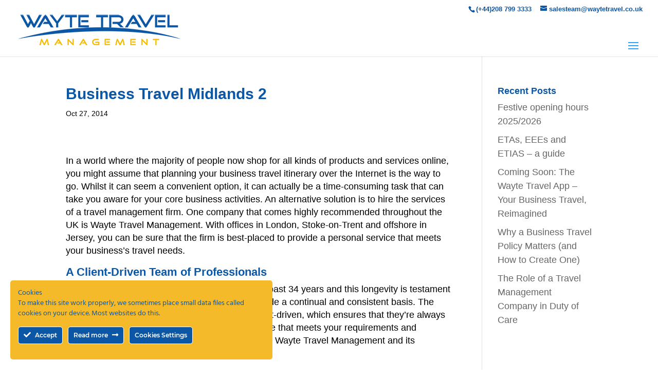

--- FILE ---
content_type: text/html; charset=UTF-8
request_url: https://www.waytetravel.co.uk/business-travel-midlands/
body_size: 9116
content:
<!DOCTYPE html><html dir="ltr" lang="en-GB" prefix="og: https://ogp.me/ns#"><head><meta charset="UTF-8" /><meta http-equiv="X-UA-Compatible" content="IE=edge"><link rel="pingback" href="https://www.waytetravel.co.uk/xmlrpc.php" /> <script type="text/javascript">document.documentElement.className = 'js';</script> <link media="all" href="https://www.waytetravel.co.uk/wp-content/cache/autoptimize/css/autoptimize_b7ab6385efd5140fb7d4e9f03464c3f8.css" rel="stylesheet"><link media="none" href="https://www.waytetravel.co.uk/wp-content/cache/autoptimize/css/autoptimize_2591c02fabdcd0a4b63cba2340aa6f0f.css" rel="stylesheet"><title>Business Travel Midlands 2 | Wayte Travel Management | Business Travel Specialists | Corporate Travel Agency UK</title><link rel="preconnect" href="https://fonts.gstatic.com" crossorigin /><meta name="robots" content="max-image-preview:large" /><meta name="author" content="richard"/><link rel="canonical" href="https://www.waytetravel.co.uk/business-travel-midlands/" /><meta name="generator" content="All in One SEO (AIOSEO) 4.8.7" /><meta property="og:locale" content="en_GB" /><meta property="og:site_name" content="Wayte Travel Management | Business Travel Specialists | Corporate Travel Agency UK | 40 years of business travel experience at your service" /><meta property="og:type" content="article" /><meta property="og:title" content="Business Travel Midlands 2 | Wayte Travel Management | Business Travel Specialists | Corporate Travel Agency UK" /><meta property="og:url" content="https://www.waytetravel.co.uk/business-travel-midlands/" /><meta property="article:published_time" content="2014-10-27T10:29:25+00:00" /><meta property="article:modified_time" content="2020-01-21T10:57:33+00:00" /><meta name="twitter:card" content="summary" /><meta name="twitter:title" content="Business Travel Midlands 2 | Wayte Travel Management | Business Travel Specialists | Corporate Travel Agency UK" /> <script type="application/ld+json" class="aioseo-schema">{"@context":"https:\/\/schema.org","@graph":[{"@type":"Article","@id":"https:\/\/www.waytetravel.co.uk\/business-travel-midlands\/#article","name":"Business Travel Midlands 2 | Wayte Travel Management | Business Travel Specialists | Corporate Travel Agency UK","headline":"Business Travel Midlands 2","author":{"@id":"https:\/\/www.waytetravel.co.uk\/author\/richard\/#author"},"publisher":{"@id":"https:\/\/www.waytetravel.co.uk\/#organization"},"image":{"@type":"ImageObject","url":"https:\/\/www.waytetravel.co.uk\/wp-content\/uploads\/wayte-travel-header-logo-1.png","@id":"https:\/\/www.waytetravel.co.uk\/#articleImage","width":316,"height":63,"caption":"Wayte Travel"},"datePublished":"2014-10-27T10:29:25+00:00","dateModified":"2020-01-21T10:57:33+00:00","inLanguage":"en-GB","mainEntityOfPage":{"@id":"https:\/\/www.waytetravel.co.uk\/business-travel-midlands\/#webpage"},"isPartOf":{"@id":"https:\/\/www.waytetravel.co.uk\/business-travel-midlands\/#webpage"},"articleSection":"News"},{"@type":"BreadcrumbList","@id":"https:\/\/www.waytetravel.co.uk\/business-travel-midlands\/#breadcrumblist","itemListElement":[{"@type":"ListItem","@id":"https:\/\/www.waytetravel.co.uk#listItem","position":1,"name":"Home","item":"https:\/\/www.waytetravel.co.uk","nextItem":{"@type":"ListItem","@id":"https:\/\/www.waytetravel.co.uk\/category\/news\/#listItem","name":"News"}},{"@type":"ListItem","@id":"https:\/\/www.waytetravel.co.uk\/category\/news\/#listItem","position":2,"name":"News","item":"https:\/\/www.waytetravel.co.uk\/category\/news\/","nextItem":{"@type":"ListItem","@id":"https:\/\/www.waytetravel.co.uk\/business-travel-midlands\/#listItem","name":"Business Travel Midlands 2"},"previousItem":{"@type":"ListItem","@id":"https:\/\/www.waytetravel.co.uk#listItem","name":"Home"}},{"@type":"ListItem","@id":"https:\/\/www.waytetravel.co.uk\/business-travel-midlands\/#listItem","position":3,"name":"Business Travel Midlands 2","previousItem":{"@type":"ListItem","@id":"https:\/\/www.waytetravel.co.uk\/category\/news\/#listItem","name":"News"}}]},{"@type":"Organization","@id":"https:\/\/www.waytetravel.co.uk\/#organization","name":"Wayte Travel Management","description":"40 years of business travel experience at your service","url":"https:\/\/www.waytetravel.co.uk\/","logo":{"@type":"ImageObject","url":"https:\/\/www.waytetravel.co.uk\/wp-content\/uploads\/wayte-travel-header-logo-1.png","@id":"https:\/\/www.waytetravel.co.uk\/business-travel-midlands\/#organizationLogo","width":316,"height":63,"caption":"Wayte Travel"},"image":{"@id":"https:\/\/www.waytetravel.co.uk\/business-travel-midlands\/#organizationLogo"}},{"@type":"Person","@id":"https:\/\/www.waytetravel.co.uk\/author\/richard\/#author","url":"https:\/\/www.waytetravel.co.uk\/author\/richard\/","name":"richard","image":{"@type":"ImageObject","@id":"https:\/\/www.waytetravel.co.uk\/business-travel-midlands\/#authorImage","url":"https:\/\/secure.gravatar.com\/avatar\/7cc596088891ac155118797dde494e6c6f45592d68db52552daa71a34b278774?s=96&d=mm&r=g","width":96,"height":96,"caption":"richard"}},{"@type":"WebPage","@id":"https:\/\/www.waytetravel.co.uk\/business-travel-midlands\/#webpage","url":"https:\/\/www.waytetravel.co.uk\/business-travel-midlands\/","name":"Business Travel Midlands 2 | Wayte Travel Management | Business Travel Specialists | Corporate Travel Agency UK","inLanguage":"en-GB","isPartOf":{"@id":"https:\/\/www.waytetravel.co.uk\/#website"},"breadcrumb":{"@id":"https:\/\/www.waytetravel.co.uk\/business-travel-midlands\/#breadcrumblist"},"author":{"@id":"https:\/\/www.waytetravel.co.uk\/author\/richard\/#author"},"creator":{"@id":"https:\/\/www.waytetravel.co.uk\/author\/richard\/#author"},"datePublished":"2014-10-27T10:29:25+00:00","dateModified":"2020-01-21T10:57:33+00:00"},{"@type":"WebSite","@id":"https:\/\/www.waytetravel.co.uk\/#website","url":"https:\/\/www.waytetravel.co.uk\/","name":"Wayte Travel Management | Business Travel Specialists | Corporate Travel Agency UK","description":"40 years of business travel experience at your service","inLanguage":"en-GB","publisher":{"@id":"https:\/\/www.waytetravel.co.uk\/#organization"}}]}</script> <link rel='dns-prefetch' href='//www.googletagmanager.com' /><link rel="alternate" type="application/rss+xml" title="Wayte Travel Management | Business Travel Specialists | Corporate Travel Agency UK &raquo; Feed" href="https://www.waytetravel.co.uk/feed/" /><link rel="alternate" type="application/rss+xml" title="Wayte Travel Management | Business Travel Specialists | Corporate Travel Agency UK &raquo; Comments Feed" href="https://www.waytetravel.co.uk/comments/feed/" /><link rel="alternate" type="application/rss+xml" title="Wayte Travel Management | Business Travel Specialists | Corporate Travel Agency UK &raquo; Business Travel Midlands 2 Comments Feed" href="https://www.waytetravel.co.uk/business-travel-midlands/feed/" /><meta content="Divi Child v.3.17.5" name="generator"/><link rel='stylesheet' id='dashicons-css' href='https://www.waytetravel.co.uk/wp-includes/css/dashicons.min.css?ver=6.8.3' type='text/css' media='all' /> <script type="text/javascript" src="https://www.waytetravel.co.uk/wp-includes/js/jquery/jquery.min.js?ver=3.7.1&#039; defer " id="jquery-core-js"></script> <script type="text/javascript" id="ct-ultimate-gdpr-cookie-list-js-extra">var ct_ultimate_gdpr_cookie_list = {"list":[{"cookie_name":"NID","cookie_type_label":"Essentials","first_or_third_party":"Third party","can_be_blocked":"","session_or_persistent":"Persistent","expiry_time":"1585244234.4753","purpose":""},{"cookie_name":"act, wd, xs, datr, sb, presence, c_user, fr, pl, reg_ext_ref, reg_fb_gate, reg_fb_ref","cookie_type_label":"Advertising","first_or_third_party":"Third party","can_be_blocked":"1","session_or_persistent":"Persistent","expiry_time":"","purpose":""},{"cookie_name":"_fbp","cookie_type_label":"Essentials","first_or_third_party":"Third party","can_be_blocked":"1","session_or_persistent":"Persistent","expiry_time":"1577208992","purpose":""},{"cookie_name":"subscriberUUID","cookie_type_label":"Essentials","first_or_third_party":"Third party","can_be_blocked":"1","session_or_persistent":"Session","expiry_time":"","purpose":""},{"cookie_name":"geolocation","cookie_type_label":"Essentials","first_or_third_party":"Third party","can_be_blocked":"1","session_or_persistent":"Session","expiry_time":"","purpose":""},{"cookie_name":"_ok","cookie_type_label":"Essentials","first_or_third_party":"Third party","can_be_blocked":"1","session_or_persistent":"Session","expiry_time":"","purpose":""},{"cookie_name":"_okbk","cookie_type_label":"Essentials","first_or_third_party":"Third party","can_be_blocked":"1","session_or_persistent":"Session","expiry_time":"","purpose":""},{"cookie_name":"olfsk","cookie_type_label":"Essentials","first_or_third_party":"Third party","can_be_blocked":"1","session_or_persistent":"Persistent","expiry_time":"1632504982","purpose":""},{"cookie_name":"_okdetect","cookie_type_label":"Essentials","first_or_third_party":"Third party","can_be_blocked":"1","session_or_persistent":"Session","expiry_time":"","purpose":""},{"cookie_name":"_oklv","cookie_type_label":"Essentials","first_or_third_party":"Third party","can_be_blocked":"1","session_or_persistent":"Session","expiry_time":"","purpose":""},{"cookie_name":"hblid","cookie_type_label":"Essentials","first_or_third_party":"Third party","can_be_blocked":"1","session_or_persistent":"Persistent","expiry_time":"1632504982","purpose":""},{"cookie_name":"wcsid","cookie_type_label":"Essentials","first_or_third_party":"Third party","can_be_blocked":"1","session_or_persistent":"Session","expiry_time":"","purpose":""},{"cookie_name":"wfwaf-authcookie-*, wf_loginalerted_*, wfCBLBypass","cookie_type_label":"Essentials","first_or_third_party":"Third party","can_be_blocked":"1","session_or_persistent":"Persistent","expiry_time":"","purpose":""},{"cookie_name":"wordpress_logged_in_34e7068b7a0c17b95293acfd495633e9","cookie_type_label":"Essentials","first_or_third_party":"Third party","can_be_blocked":"1","session_or_persistent":"Session","expiry_time":"","purpose":""},{"cookie_name":"wordpress_sec_34e7068b7a0c17b95293acfd495633e9","cookie_type_label":"Essentials","first_or_third_party":"Third party","can_be_blocked":"1","session_or_persistent":"Session","expiry_time":"","purpose":""}]};</script> 
 <script type="text/javascript" src="https://www.googletagmanager.com/gtag/js?id=G-N7N70XLR4Q" id="google_gtagjs-js" async></script> <script type="text/javascript" id="google_gtagjs-js-after">window.dataLayer = window.dataLayer || [];function gtag(){dataLayer.push(arguments);}
gtag("set","linker",{"domains":["www.waytetravel.co.uk"]});
gtag("js", new Date());
gtag("set", "developer_id.dZTNiMT", true);
gtag("config", "G-N7N70XLR4Q");</script> <link rel="https://api.w.org/" href="https://www.waytetravel.co.uk/wp-json/" /><link rel="alternate" title="JSON" type="application/json" href="https://www.waytetravel.co.uk/wp-json/wp/v2/posts/237" /><link rel="EditURI" type="application/rsd+xml" title="RSD" href="https://www.waytetravel.co.uk/xmlrpc.php?rsd" /><link rel='shortlink' href='https://www.waytetravel.co.uk/?p=237' /><link rel="alternate" title="oEmbed (JSON)" type="application/json+oembed" href="https://www.waytetravel.co.uk/wp-json/oembed/1.0/embed?url=https%3A%2F%2Fwww.waytetravel.co.uk%2Fbusiness-travel-midlands%2F" /><link rel="alternate" title="oEmbed (XML)" type="text/xml+oembed" href="https://www.waytetravel.co.uk/wp-json/oembed/1.0/embed?url=https%3A%2F%2Fwww.waytetravel.co.uk%2Fbusiness-travel-midlands%2F&#038;format=xml" /><meta name="generator" content="Site Kit by Google 1.160.1" /><meta name="viewport" content="width=device-width, initial-scale=1.0, maximum-scale=1.0, user-scalable=0" /> <script>(function(w,d,s,l,i){w[l]=w[l]||[];w[l].push({'gtm.start':

new Date().getTime(),event:'gtm.js'});var f=d.getElementsByTagName(s)[0],

j=d.createElement(s),dl=l!='dataLayer'?'&l='+l:'';j.async=true;j.src=

'https://www.googletagmanager.com/gtm.js?id='+i+dl;f.parentNode.insertBefore(j,f);

})(window,document,'script','dataLayer','GTM-T4F95CW');</script>  <script src="https://kit.fontawesome.com/7d3722fab2.js"></script> <script>function labnolThumb(e){return'<img src="/wp-content/uploads/youtube-thumb-01.jpg">'.replace("ID",e)+'<div class="play"></div>'}function labnolIframe(){var e=document.createElement("iframe");e.setAttribute("src","https://www.youtube.com/embed/ID?autoplay=1".replace("ID",this.dataset.id)),e.setAttribute("frameborder","0"),e.setAttribute("allowfullscreen","1"),this.parentNode.replaceChild(e,this)}document.addEventListener("DOMContentLoaded",function(){var e,t,a=document.getElementsByClassName("youtube-player-home");for(t=0;t<a.length;t++)(e=document.createElement("div")).setAttribute("data-id",a[t].dataset.id),e.innerHTML=labnolThumb(a[t].dataset.id),e.onclick=labnolIframe,a[t].appendChild(e)});function labnolThumb2(e){return'<img src="/wp-content/uploads/youtube-thumb-02.jpg">'.replace("ID",e)+'<div class="play"></div>'}function labnolIframe2(){var e=document.createElement("iframe");e.setAttribute("src","https://www.youtube.com/embed/ID?autoplay=1".replace("ID",this.dataset.id)),e.setAttribute("frameborder","0"),e.setAttribute("allowfullscreen","1"),this.parentNode.replaceChild(e,this)}document.addEventListener("DOMContentLoaded",function(){var e,t,a=document.getElementsByClassName("youtube-player-why");for(t=0;t<a.length;t++)(e=document.createElement("div")).setAttribute("data-id",a[t].dataset.id),e.innerHTML=labnolThumb2(a[t].dataset.id),e.onclick=labnolIframe2,a[t].appendChild(e)});</script>  <script id="mcjs">!function(c,h,i,m,p){m=c.createElement(h),p=c.getElementsByTagName(h)[0],m.async=1,m.src=i,p.parentNode.insertBefore(m,p)}(document,"script","https://chimpstatic.com/mcjs-connected/js/users/bebbca055f6d3bfb73d6ea3a8/8e2fbb1933f7b913e1eecf864.js");</script>  <script type="text/javascript" src="//widget.trustpilot.com/bootstrap/v5/tp.widget.bootstrap.min.js" async></script> 
 <script type="text/javascript" src="//widget.trustpilot.com/bootstrap/v5/tp.widget.bootstrap.min.js" async></script> <link rel="icon" href="https://www.waytetravel.co.uk/wp-content/uploads/cropped-favicon-32x32.jpg" sizes="32x32" /><link rel="icon" href="https://www.waytetravel.co.uk/wp-content/uploads/cropped-favicon-192x192.jpg" sizes="192x192" /><link rel="apple-touch-icon" href="https://www.waytetravel.co.uk/wp-content/uploads/cropped-favicon-180x180.jpg" /><meta name="msapplication-TileImage" content="https://www.waytetravel.co.uk/wp-content/uploads/cropped-favicon-270x270.jpg" /><style id="et-divi-customizer-global-cached-inline-styles">body,.et_pb_column_1_2 .et_quote_content blockquote cite,.et_pb_column_1_2 .et_link_content a.et_link_main_url,.et_pb_column_1_3 .et_quote_content blockquote cite,.et_pb_column_3_8 .et_quote_content blockquote cite,.et_pb_column_1_4 .et_quote_content blockquote cite,.et_pb_blog_grid .et_quote_content blockquote cite,.et_pb_column_1_3 .et_link_content a.et_link_main_url,.et_pb_column_3_8 .et_link_content a.et_link_main_url,.et_pb_column_1_4 .et_link_content a.et_link_main_url,.et_pb_blog_grid .et_link_content a.et_link_main_url,body .et_pb_bg_layout_light .et_pb_post p,body .et_pb_bg_layout_dark .et_pb_post p{font-size:18px}.et_pb_slide_content,.et_pb_best_value{font-size:20px}body{color:#000000}h1,h2,h3,h4,h5,h6{color:#0c57a5}body{line-height:1.5em}body,.et_pb_column_1_2 .et_quote_content blockquote cite,.et_pb_column_1_2 .et_link_content a.et_link_main_url,.et_pb_column_1_3 .et_quote_content blockquote cite,.et_pb_column_3_8 .et_quote_content blockquote cite,.et_pb_column_1_4 .et_quote_content blockquote cite,.et_pb_blog_grid .et_quote_content blockquote cite,.et_pb_column_1_3 .et_link_content a.et_link_main_url,.et_pb_column_3_8 .et_link_content a.et_link_main_url,.et_pb_column_1_4 .et_link_content a.et_link_main_url,.et_pb_blog_grid .et_link_content a.et_link_main_url,body .et_pb_bg_layout_light .et_pb_post p,body .et_pb_bg_layout_dark .et_pb_post p{font-weight:400}.et_pb_slide_content,.et_pb_best_value{font-weight:400}a{color:#0c57a5}.et_secondary_nav_enabled #page-container #top-header{background-color:#ffffff!important}#et-secondary-nav li ul{background-color:#ffffff}#top-header,#top-header a{color:#0c71c3}.et_header_style_centered .mobile_nav .select_page,.et_header_style_split .mobile_nav .select_page,.et_nav_text_color_light #top-menu>li>a,.et_nav_text_color_dark #top-menu>li>a,#top-menu a,.et_mobile_menu li a,.et_nav_text_color_light .et_mobile_menu li a,.et_nav_text_color_dark .et_mobile_menu li a,#et_search_icon:before,.et_search_form_container input,span.et_close_search_field:after,#et-top-navigation .et-cart-info{color:#0c57a5}.et_search_form_container input::-moz-placeholder{color:#0c57a5}.et_search_form_container input::-webkit-input-placeholder{color:#0c57a5}.et_search_form_container input:-ms-input-placeholder{color:#0c57a5}#top-header,#top-header a,#et-secondary-nav li li a,#top-header .et-social-icon a:before{font-size:13px}#top-menu li a{font-size:17px}body.et_vertical_nav .container.et_search_form_container .et-search-form input{font-size:17px!important}#top-menu li.current-menu-ancestor>a,#top-menu li.current-menu-item>a,#top-menu li.current_page_item>a{color:#0c57a5}#main-footer{background-color:#002859}#footer-widgets .footer-widget li:before{top:12.3px}#footer-bottom .et-social-icon a{color:#f6bc05}@media only screen and (min-width:981px){.et_header_style_left #et-top-navigation,.et_header_style_split #et-top-navigation{padding:40px 0 0 0}.et_header_style_left #et-top-navigation nav>ul>li>a,.et_header_style_split #et-top-navigation nav>ul>li>a{padding-bottom:40px}.et_header_style_split .centered-inline-logo-wrap{width:80px;margin:-80px 0}.et_header_style_split .centered-inline-logo-wrap #logo{max-height:80px}.et_pb_svg_logo.et_header_style_split .centered-inline-logo-wrap #logo{height:80px}.et_header_style_centered #top-menu>li>a{padding-bottom:14px}.et_header_style_slide #et-top-navigation,.et_header_style_fullscreen #et-top-navigation{padding:31px 0 31px 0!important}.et_header_style_centered #main-header .logo_container{height:80px}#logo{max-height:80%}.et_pb_svg_logo #logo{height:80%}.et_header_style_centered.et_hide_primary_logo #main-header:not(.et-fixed-header) .logo_container,.et_header_style_centered.et_hide_fixed_logo #main-header.et-fixed-header .logo_container{height:14.4px}.et_header_style_left .et-fixed-header #et-top-navigation,.et_header_style_split .et-fixed-header #et-top-navigation{padding:40px 0 0 0}.et_header_style_left .et-fixed-header #et-top-navigation nav>ul>li>a,.et_header_style_split .et-fixed-header #et-top-navigation nav>ul>li>a{padding-bottom:40px}.et_header_style_centered header#main-header.et-fixed-header .logo_container{height:80px}.et_header_style_split #main-header.et-fixed-header .centered-inline-logo-wrap{width:80px;margin:-80px 0}.et_header_style_split .et-fixed-header .centered-inline-logo-wrap #logo{max-height:80px}.et_pb_svg_logo.et_header_style_split .et-fixed-header .centered-inline-logo-wrap #logo{height:80px}.et_header_style_slide .et-fixed-header #et-top-navigation,.et_header_style_fullscreen .et-fixed-header #et-top-navigation{padding:31px 0 31px 0!important}.et_fixed_nav #page-container .et-fixed-header#top-header{background-color:#ffffff!important}.et_fixed_nav #page-container .et-fixed-header#top-header #et-secondary-nav li ul{background-color:#ffffff}.et-fixed-header #top-menu a,.et-fixed-header #et_search_icon:before,.et-fixed-header #et_top_search .et-search-form input,.et-fixed-header .et_search_form_container input,.et-fixed-header .et_close_search_field:after,.et-fixed-header #et-top-navigation .et-cart-info{color:#0c57a5!important}.et-fixed-header .et_search_form_container input::-moz-placeholder{color:#0c57a5!important}.et-fixed-header .et_search_form_container input::-webkit-input-placeholder{color:#0c57a5!important}.et-fixed-header .et_search_form_container input:-ms-input-placeholder{color:#0c57a5!important}.et-fixed-header #top-menu li.current-menu-ancestor>a,.et-fixed-header #top-menu li.current-menu-item>a,.et-fixed-header #top-menu li.current_page_item>a{color:#0c57a5!important}.et-fixed-header#top-header a{color:#0c71c3}}@media only screen and (min-width:1350px){.et_pb_row{padding:27px 0}.et_pb_section{padding:54px 0}.single.et_pb_pagebuilder_layout.et_full_width_page .et_post_meta_wrapper{padding-top:81px}.et_pb_fullwidth_section{padding:0}}h1,h1.et_pb_contact_main_title,.et_pb_title_container h1{font-weight:600}h2,.product .related h2,.et_pb_column_1_2 .et_quote_content blockquote p{font-weight:600}h3{font-weight:600}h4,.et_pb_circle_counter h3,.et_pb_number_counter h3,.et_pb_column_1_3 .et_pb_post h2,.et_pb_column_1_4 .et_pb_post h2,.et_pb_blog_grid h2,.et_pb_column_1_3 .et_quote_content blockquote p,.et_pb_column_3_8 .et_quote_content blockquote p,.et_pb_column_1_4 .et_quote_content blockquote p,.et_pb_blog_grid .et_quote_content blockquote p,.et_pb_column_1_3 .et_link_content h2,.et_pb_column_3_8 .et_link_content h2,.et_pb_column_1_4 .et_link_content h2,.et_pb_blog_grid .et_link_content h2,.et_pb_column_1_3 .et_audio_content h2,.et_pb_column_3_8 .et_audio_content h2,.et_pb_column_1_4 .et_audio_content h2,.et_pb_blog_grid .et_audio_content h2,.et_pb_column_3_8 .et_pb_audio_module_content h2,.et_pb_column_1_3 .et_pb_audio_module_content h2,.et_pb_gallery_grid .et_pb_gallery_item h3,.et_pb_portfolio_grid .et_pb_portfolio_item h2,.et_pb_filterable_portfolio_grid .et_pb_portfolio_item h2{font-weight:600}h5{font-weight:600}h6{font-weight:600}.et_pb_slide_description .et_pb_slide_title{font-weight:600}.et_pb_gallery_grid .et_pb_gallery_item h3,.et_pb_portfolio_grid .et_pb_portfolio_item h2,.et_pb_filterable_portfolio_grid .et_pb_portfolio_item h2,.et_pb_column_1_4 .et_pb_audio_module_content h2{font-weight:600}@media only screen and (max-width:980px){body,.et_pb_column_1_2 .et_quote_content blockquote cite,.et_pb_column_1_2 .et_link_content a.et_link_main_url,.et_pb_column_1_3 .et_quote_content blockquote cite,.et_pb_column_3_8 .et_quote_content blockquote cite,.et_pb_column_1_4 .et_quote_content blockquote cite,.et_pb_blog_grid .et_quote_content blockquote cite,.et_pb_column_1_3 .et_link_content a.et_link_main_url,.et_pb_column_3_8 .et_link_content a.et_link_main_url,.et_pb_column_1_4 .et_link_content a.et_link_main_url,.et_pb_blog_grid .et_link_content a.et_link_main_url{font-size:16px}.et_pb_slider.et_pb_module .et_pb_slides .et_pb_slide_content,.et_pb_best_value{font-size:18px}h1{font-size:38px}h2,.product .related h2,.et_pb_column_1_2 .et_quote_content blockquote p{font-size:32px}h3{font-size:27px}h4,.et_pb_circle_counter h3,.et_pb_number_counter h3,.et_pb_column_1_3 .et_pb_post h2,.et_pb_column_1_4 .et_pb_post h2,.et_pb_blog_grid h2,.et_pb_column_1_3 .et_quote_content blockquote p,.et_pb_column_3_8 .et_quote_content blockquote p,.et_pb_column_1_4 .et_quote_content blockquote p,.et_pb_blog_grid .et_quote_content blockquote p,.et_pb_column_1_3 .et_link_content h2,.et_pb_column_3_8 .et_link_content h2,.et_pb_column_1_4 .et_link_content h2,.et_pb_blog_grid .et_link_content h2,.et_pb_column_1_3 .et_audio_content h2,.et_pb_column_3_8 .et_audio_content h2,.et_pb_column_1_4 .et_audio_content h2,.et_pb_blog_grid .et_audio_content h2,.et_pb_column_3_8 .et_pb_audio_module_content h2,.et_pb_column_1_3 .et_pb_audio_module_content h2,.et_pb_gallery_grid .et_pb_gallery_item h3,.et_pb_portfolio_grid .et_pb_portfolio_item h2,.et_pb_filterable_portfolio_grid .et_pb_portfolio_item h2{font-size:22px}.et_pb_slider.et_pb_module .et_pb_slides .et_pb_slide_description .et_pb_slide_title{font-size:58px}.et_pb_gallery_grid .et_pb_gallery_item h3,.et_pb_portfolio_grid .et_pb_portfolio_item h2,.et_pb_filterable_portfolio_grid .et_pb_portfolio_item h2,.et_pb_column_1_4 .et_pb_audio_module_content h2{font-size:20px}h5{font-size:20px}h6{font-size:17px}.et_pb_section{padding:31px 0}.et_pb_section.et_pb_fullwidth_section{padding:0}.et_pb_row,.et_pb_column .et_pb_row_inner{padding:43px 0}}@media only screen and (max-width:767px){body,.et_pb_column_1_2 .et_quote_content blockquote cite,.et_pb_column_1_2 .et_link_content a.et_link_main_url,.et_pb_column_1_3 .et_quote_content blockquote cite,.et_pb_column_3_8 .et_quote_content blockquote cite,.et_pb_column_1_4 .et_quote_content blockquote cite,.et_pb_blog_grid .et_quote_content blockquote cite,.et_pb_column_1_3 .et_link_content a.et_link_main_url,.et_pb_column_3_8 .et_link_content a.et_link_main_url,.et_pb_column_1_4 .et_link_content a.et_link_main_url,.et_pb_blog_grid .et_link_content a.et_link_main_url{font-size:10px}.et_pb_slider.et_pb_module .et_pb_slides .et_pb_slide_content,.et_pb_best_value{font-size:11px}h1{font-size:40px}h2,.product .related h2,.et_pb_column_1_2 .et_quote_content blockquote p{font-size:34px}h3{font-size:29px}h4,.et_pb_circle_counter h3,.et_pb_number_counter h3,.et_pb_column_1_3 .et_pb_post h2,.et_pb_column_1_4 .et_pb_post h2,.et_pb_blog_grid h2,.et_pb_column_1_3 .et_quote_content blockquote p,.et_pb_column_3_8 .et_quote_content blockquote p,.et_pb_column_1_4 .et_quote_content blockquote p,.et_pb_blog_grid .et_quote_content blockquote p,.et_pb_column_1_3 .et_link_content h2,.et_pb_column_3_8 .et_link_content h2,.et_pb_column_1_4 .et_link_content h2,.et_pb_blog_grid .et_link_content h2,.et_pb_column_1_3 .et_audio_content h2,.et_pb_column_3_8 .et_audio_content h2,.et_pb_column_1_4 .et_audio_content h2,.et_pb_blog_grid .et_audio_content h2,.et_pb_column_3_8 .et_pb_audio_module_content h2,.et_pb_column_1_3 .et_pb_audio_module_content h2,.et_pb_gallery_grid .et_pb_gallery_item h3,.et_pb_portfolio_grid .et_pb_portfolio_item h2,.et_pb_filterable_portfolio_grid .et_pb_portfolio_item h2{font-size:24px}.et_pb_slider.et_pb_module .et_pb_slides .et_pb_slide_description .et_pb_slide_title{font-size:61px}.et_pb_gallery_grid .et_pb_gallery_item h3,.et_pb_portfolio_grid .et_pb_portfolio_item h2,.et_pb_filterable_portfolio_grid .et_pb_portfolio_item h2,.et_pb_column_1_4 .et_pb_audio_module_content h2{font-size:21px}h5{font-size:21px}h6{font-size:18px}.et_pb_section{padding:0px 0}.et_pb_section.et_pb_fullwidth_section{padding:0}.et_pb_row,.et_pb_column .et_pb_row_inner{padding:36px 0}}	h1,h2,h3,h4,h5,h6{font-family:'Arial',Helvetica,Arial,Lucida,sans-serif}body,input,textarea,select{font-family:'Arial',Helvetica,Arial,Lucida,sans-serif}#page-container{overflow:hidden}.fa-cog{display:none}.icon-email{background-image:url(/wp-content/uploads/icon-email-blue-bg.gif);background-size:18px;background-repeat:no-repeat;background-position-y:5px}.icon-email-white{background-image:url(/wp-content/uploads/icon-email-white-bg.gif);background-size:24px 17px;background-repeat:no-repeat;display:inline-block}.icon-linkedin-white{background-image:url(/wp-content/uploads/icon-linkdin-white-bg.gif);background-repeat:no-repeat;background-size:21px 21px;display:inline-block;text-align:center;margin-left:3px}.icon-phone{background-image:url(/wp-content/uploads/icon-phone-blue-bg.gif);background-size:18px;background-repeat:no-repeat;background-position-y:3px}.icon-map{background-image:url(/wp-content/uploads/icon-map-blue-bg.gif);background-size:14px;background-repeat:no-repeat;background-position-y:3px}.icon span{padding-left:25px}</style></head><body class="wp-singular post-template-default single single-post postid-237 single-format-standard wp-theme-Divi wp-child-theme-divi-child et_pb_button_helper_class et_fullwidth_nav et_fullwidth_secondary_nav et_non_fixed_nav et_show_nav et_pb_show_title et_secondary_nav_enabled et_primary_nav_dropdown_animation_fade et_secondary_nav_dropdown_animation_fade et_header_style_left et_pb_footer_columns4 et_cover_background et_pb_gutter osx et_pb_gutters3 et_pb_pagebuilder_layout et_right_sidebar et_divi_theme et-db"><div id="page-container"><div id="top-header"><div class="container clearfix"><div id="et-info"> <span id="et-info-phone">(+44)208 799 3333</span> <a href="mailto:salesteam@waytetravel.co.uk"><span id="et-info-email">salesteam@waytetravel.co.uk</span></a></div><div id="et-secondary-menu"></div></div></div><header id="main-header" data-height-onload="80"><div class="container clearfix et_menu_container"><div class="logo_container"> <span class="logo_helper"></span> <a href="https://www.waytetravel.co.uk/"> <img src="https://www.waytetravel.co.uk/wp-content/uploads/Wayte-Travel-Management-1.png" width="316" height="63" alt="Wayte Travel Management | Business Travel Specialists | Corporate Travel Agency UK" id="logo" data-height-percentage="80" /> </a></div><div id="et-top-navigation" data-height="80" data-fixed-height="80"><nav id="top-menu-nav"><ul id="top-menu" class="nav"><li id="menu-item-6293" class="menu-item menu-item-type-post_type menu-item-object-page menu-item-home menu-item-6293"><a href="https://www.waytetravel.co.uk/">Home</a></li><li id="menu-item-34" class="menu-item menu-item-type-post_type menu-item-object-page menu-item-34"><a href="https://www.waytetravel.co.uk/about-us/">About Us</a></li><li id="menu-item-32" class="menu-item menu-item-type-post_type menu-item-object-page menu-item-has-children menu-item-32"><a href="https://www.waytetravel.co.uk/services/">Services</a><ul class="sub-menu"><li id="menu-item-7756" class="menu-item menu-item-type-post_type menu-item-object-page menu-item-7756"><a href="https://www.waytetravel.co.uk/services/flights/">Flights</a></li><li id="menu-item-7789" class="menu-item menu-item-type-post_type menu-item-object-page menu-item-7789"><a href="https://www.waytetravel.co.uk/services/hotels/">Hotels</a></li><li id="menu-item-7299" class="menu-item menu-item-type-post_type menu-item-object-page menu-item-7299"><a href="https://www.waytetravel.co.uk/services/marine-fares/">Marine Fares</a></li><li id="menu-item-8047" class="menu-item menu-item-type-post_type menu-item-object-page menu-item-8047"><a href="https://www.waytetravel.co.uk/services/reporting/">Reporting</a></li><li id="menu-item-9088" class="menu-item menu-item-type-post_type menu-item-object-page menu-item-9088"><a href="https://www.waytetravel.co.uk/services/risk-management/">Risk Management</a></li></ul></li><li id="menu-item-3709" class="menu-item menu-item-type-post_type menu-item-object-page current_page_parent menu-item-3709"><a href="https://www.waytetravel.co.uk/news/">News</a></li><li id="menu-item-695" class="menu-item menu-item-type-post_type menu-item-object-page menu-item-695"><a href="https://www.waytetravel.co.uk/faqs/">FAQs</a></li><li id="menu-item-33" class="menu-item menu-item-type-post_type menu-item-object-page menu-item-has-children menu-item-33"><a href="https://www.waytetravel.co.uk/why-wayte-travel/">Why Wayte Travel</a><ul class="sub-menu"><li id="menu-item-31" class="menu-item menu-item-type-post_type menu-item-object-page menu-item-31"><a href="https://www.waytetravel.co.uk/customer-testimonials/">Customer Testimonials</a></li></ul></li><li id="menu-item-8258" class="menu-item menu-item-type-post_type menu-item-object-page menu-item-8258"><a href="https://www.waytetravel.co.uk/careers/">Careers</a></li><li id="menu-item-30" class="menu-item menu-item-type-post_type menu-item-object-page menu-item-30"><a href="https://www.waytetravel.co.uk/contact-us/">Contact Us</a></li></ul></nav><div id="et_mobile_nav_menu"><div class="mobile_nav closed"> <span class="select_page">Select Page</span> <span class="mobile_menu_bar mobile_menu_bar_toggle"></span></div></div></div></div></header><div id="et-main-area"><div id="main-content"><div class="container"><div id="content-area" class="clearfix"><div id="left-area"><article id="post-237" class="et_pb_post post-237 post type-post status-publish format-standard hentry category-news"><div class="et_post_meta_wrapper"><h1 class="entry-title">Business Travel Midlands 2</h1><p class="post-meta"><span class="published">Oct 27, 2014</span></p></div><div class="entry-content"><div class="et-l et-l--post"><div class="et_builder_inner_content et_pb_gutters3"><div class="et_pb_section et_pb_section_0 et_section_regular" ><div class="et_pb_row et_pb_row_0"><div class="et_pb_column et_pb_column_4_4 et_pb_column_0  et_pb_css_mix_blend_mode_passthrough et-last-child"><div class="et_pb_module et_pb_text et_pb_text_0  et_pb_text_align_left et_pb_bg_layout_light"><div class="et_pb_text_inner"><p>In a world where the majority of people now shop for all kinds of products and services online, you might assume that planning your business travel itinerary over the Internet is the way to go. Whilst it can seem a convenient option, it can actually be a time-consuming task that can take you aware for your core business activities. An alternative solution is to hire the services of a travel management firm. One company that comes highly recommended throughout the UK is Wayte Travel Management. With offices in London, Stoke-on-Trent and offshore in Jersey, you can be sure that the firm is best-placed to provide a personal service that meets your business&#8217;s travel needs.</p><h3>A Client-Driven Team of Professionals</h3><p>Wayte Travel has been a leader in its field for the past 34 years and this longevity is testament to the level of service that the team&#8217;s able to provide a continual and consistent basis. The team is highly experienced and exceptionally client-driven, which ensures that they&#8217;re always willing to go above and beyond to provide a service that meets your requirements and exceeds your expectations. To find out more about Wayte Travel Management and its services, visit the website today.</p></div></div></div></div></div></div></div></div><div class="et_post_meta_wrapper"></div></article></div><div id="sidebar"><div id="recent-posts-2" class="et_pb_widget widget_recent_entries"><h4 class="widgettitle">Recent Posts</h4><ul><li> <a href="https://www.waytetravel.co.uk/festive-opening-hours-2025-2026/">Festive opening hours 2025/2026</a></li><li> <a href="https://www.waytetravel.co.uk/etas-eees-and-etias-a-guide/">ETAs, EEEs and ETIAS &#8211; a guide</a></li><li> <a href="https://www.waytetravel.co.uk/coming-soon-the-wayte-travel-app-your-business-travel-reimagined/">Coming Soon: The Wayte Travel App – Your Business Travel, Reimagined</a></li><li> <a href="https://www.waytetravel.co.uk/why-a-business-travel-policy-matters-and-how-to-create-one/">Why a Business Travel Policy Matters (and How to Create One)</a></li><li> <a href="https://www.waytetravel.co.uk/the-role-of-a-travel-management-company-in-duty-of-care/">The Role of a Travel Management Company in Duty of Care</a></li></ul></div></div></div></div></div><footer id="main-footer"><div id="footer-bottom"><div class="container clearfix"></div></div></footer></div></div>  <script type="speculationrules">{"prefetch":[{"source":"document","where":{"and":[{"href_matches":"\/*"},{"not":{"href_matches":["\/wp-*.php","\/wp-admin\/*","\/wp-content\/uploads\/*","\/wp-content\/*","\/wp-content\/plugins\/*","\/wp-content\/themes\/divi-child\/*","\/wp-content\/themes\/Divi\/*","\/*\\?(.+)"]}},{"not":{"selector_matches":"a[rel~=\"nofollow\"]"}},{"not":{"selector_matches":".no-prefetch, .no-prefetch a"}}]},"eagerness":"conservative"}]}</script> <div
 id="ct-ultimate-gdpr-cookie-popup"
 class="ct-ultimate-gdpr-cookie-popup-modern ct-ultimate-gdpr-cookie-popup-button-rounded"
 style="display:none; background-color: #f4ba2a;
 color: #0c57a5;
 bottom: 20px; left: 20px;                 "><div id="ct-ultimate-gdpr-cookie-content" > Cookies<br>To make this site work properly, we sometimes place small data files called cookies on your device. Most websites do this.</div><div class='ct-ultimate-gdpr-cookie-buttons ct-clearfix'><div
 id="ct-ultimate-gdpr-cookie-accept"
 class="cookie-buttons"
 style="border-color:;background-color:#0c57a5; color:#ffffff;"> <span class='fa fa-check ct-ultimate-gdpr-button-icon-left'></span>Accept</div><div
 id="ct-ultimate-gdpr-cookie-read-more"
 class="cookie-buttons"
 style="border-color: ; background-color: #0c57a5; color: #ffffff;">Read more<span class='fa fa-long-arrow-right ct-ultimate-gdpr-button-icon-right'></span></div><div
 id="ct-ultimate-gdpr-cookie-change-settings"
 class="cookie-buttons"
 style="border-color:;background-color:#0c57a5;color:#ffffff">Cookies Settings <span class='fa fa-cog ct-ultimate-gdpr-button-icon-right'></span></div></div><div class="ct-clearfix"></div></div></div><div id="ct-ultimate-gdpr-cookie-open"
 class="ct-ultimate-gdpr-trigger-modal-round"
 style="display:none; background-color: #000000;color: #ffffff;
 bottom: 20px; left: 20px;right: auto; top: auto;"> <span class="fa fa fa fa fa fa fa fa-cog" aria-hidden="true"></span> <span class="sr-only">Cookie Box Settings</span></div><div id="ct-ultimate-gdpr-cookie-open"
 class="ct-ultimate-gdpr-trigger-modal-round"
 style="display:none; background-color: #000000;color: #ffffff;
 bottom: 20px; left: 20px;right: auto; top: auto;"> <span class="fa fa fa fa fa fa fa fa-cog" aria-hidden="true"></span> <span class="sr-only">Cookie Box Settings</span></div><div id="ct-ultimate-gdpr-cookie-modal" class="ct-ultimate-gdpr--Groups-5" style="display:none;"><div class="ct-ultimate-gdpr-cookie-modal-content "><div id="ct-ultimate-gdpr-cookie-modal-close"></div><div id="ct-ultimate-gdpr-cookie-modal-body"
 class="ct-ultimate-gdpr-slider-not-block"><div style="color: #797979"><h2>Privacy settings</h2><div class="ct-ultimate-gdpr-cookie-modal-desc"><p>Decide which cookies you want to allow.</p><p>You can change these settings at any time. However, this can result in some functions no longer being available. For information on deleting the cookies, please consult your browser’s help function.</p> <span>Learn more about the cookies we use.</span></div><h3>With the slider, you can enable or disable different types of cookies:</h3></div><form action="#" id="ct-ultimate-gdpr-cookie-modal-slider-form"><div class="ct-ultimate-gdpr-slider"></div><ul class="ct-ultimate-gdpr-cookie-modal-slider"><li id="ct-ultimate-gdpr-cookie-modal-slider-item-block"
 class="ct-ultimate-gdpr-cookie-modal-slider-item "
 data-count="1"><div> <img class="ct-svg"
 src="https://www.waytetravel.co.uk/wp-content/plugins/ct-ultimate-gdpr/assets/css/images/block-all.svg"
 alt="Block all"></div> <input type="radio" id="cookie0"
 name="radio-group"                                    class="ct-ultimate-gdpr-cookie-modal-slider-radio"
 value="1"
 data-count="1"> <label for="cookie0"
 style="color: #595959;"> Block all </label></li><li class="ct-ultimate-gdpr-cookie-modal-slider-item ct-ultimate-gdpr-cookie-modal-slider-item--active"><div> <img class="ct-svg"
 src="https://www.waytetravel.co.uk/wp-content/plugins/ct-ultimate-gdpr/assets/css/images/essential.svg"
 alt="Essential"></div> <input data-count="2" type="radio" id="cookie1"
 name="radio-group" checked                                   class="ct-ultimate-gdpr-cookie-modal-slider-radio"
 value="2"> <label for="cookie1"
 style="color: #595959;"> Essentials </label></li><li class="ct-ultimate-gdpr-cookie-modal-slider-item "
 data-count="3"><div> <img class="ct-svg"
 src="https://www.waytetravel.co.uk/wp-content/plugins/ct-ultimate-gdpr/assets/css/images/functionality.svg"
 alt="Functionality"></div> <input data-count="3" type="radio" id="cookie2"
 name="radio-group"                                    class="ct-ultimate-gdpr-cookie-modal-slider-radio"
 value="3"> <label for="cookie2"
 style="color: #595959;"> Functionality </label></li><li class="ct-ultimate-gdpr-cookie-modal-slider-item "
 data-count="4"><div> <img class="ct-svg"
 src="https://www.waytetravel.co.uk/wp-content/plugins/ct-ultimate-gdpr/assets/css/images/statistics.svg"
 alt="Analytics"></div> <input data-count="4" type="radio" id="cookie3"
 name="radio-group"                                    class="ct-ultimate-gdpr-cookie-modal-slider-radio"
 value="4"> <label for="cookie3"
 style="color: #595959;"> Analytics </label></li><li class="ct-ultimate-gdpr-cookie-modal-slider-item "><div> <img class="ct-svg"
 src="https://www.waytetravel.co.uk/wp-content/plugins/ct-ultimate-gdpr/assets/css/images/targeting.svg"
 alt="Advertising"></div> <input data-count="5" type="radio" id="cookie4"
 name="radio-group"                                    class="ct-ultimate-gdpr-cookie-modal-slider-radio"
 value="5"> <label for="cookie4"
 style="color: #595959;"> Advertising </label></li></ul></form><div class="ct-ultimate-gdpr-cookie-modal-slider-wrap"><div class="ct-ultimate-gdpr-cookie-modal-slider-inner-wrap"><div class="ct-ultimate-gdpr-cookie-modal-slider-info cookie0"><div class="ct-ultimate-gdpr-cookie-modal-slider-desc"><h4 style="color: #595959;">This website will</h4><ul class="ct-ultimate-gdpr-cookie-modal-slider-able"
 style="color: #797979;"><li>Remember which cookies group you accepted</li></ul></div><div class="ct-ultimate-gdpr-cookie-modal-slider-desc"><h4 style="color: #595959;">This website won&#039;t</h4><ul class="ct-ultimate-gdpr-cookie-modal-slider-not-able"
 style="color: #797979;"><li>Remember your login details</li><li>Essential: Remember your cookie permission setting</li><li>Essential: Allow session cookies</li><li>Essential: Gather information you input into a contact forms newsletter and other forms across all pages</li><li>Essential: Keep track of what you input in a shopping cart</li><li>Essential: Authenticate that you are logged into your user account</li><li>Essential: Remember language version you selected</li><li>Functionality: Remember social media settings</li><li>Functionality: Remember selected region and country</li><li>Analytics: Keep track of your visited pages and interaction taken</li><li>Analytics: Keep track about your location and region based on your IP number</li><li>Analytics: Keep track of the time spent on each page</li><li>Analytics: Increase the data quality of the statistics functions</li><li>Advertising: Tailor information and advertising to your interests based on e.g. the content you have visited before. (Currently we do not use targeting or targeting cookies.</li><li>Advertising: Gather personally identifiable information such as name and location</li></ul></div><div class="ct-clearfix"></div></div><div class="ct-ultimate-gdpr-cookie-modal-slider-info cookie1"><div class="ct-ultimate-gdpr-cookie-modal-slider-desc"><h4 style="color: #595959;">This website will</h4><ul class="ct-ultimate-gdpr-cookie-modal-slider-able"
 style="color: #797979;"><li>Essential: Remember your cookie permission setting</li><li>Essential: Allow session cookies</li><li>Essential: Gather information you input into a contact forms newsletter and other forms across all pages</li><li>Essential: Keep track of what you input in a shopping cart</li><li>Essential: Authenticate that you are logged into your user account</li><li>Essential: Remember language version you selected</li></ul></div><div class="ct-ultimate-gdpr-cookie-modal-slider-desc"><h4 style="color: #595959;">This website won&#039;t</h4><ul class="ct-ultimate-gdpr-cookie-modal-slider-not-able"
 style="color: #797979;"><li>Remember your login details</li><li>Functionality: Remember social media settings</li><li>Functionality: Remember selected region and country</li><li>Analytics: Keep track of your visited pages and interaction taken</li><li>Analytics: Keep track about your location and region based on your IP number</li><li>Analytics: Keep track of the time spent on each page</li><li>Analytics: Increase the data quality of the statistics functions</li><li>Advertising: Tailor information and advertising to your interests based on e.g. the content you have visited before. (Currently we do not use targeting or targeting cookies)</li><li>Advertising: Gather personally identifiable information such as name and location</li></ul></div><div class="ct-clearfix"></div></div><div class="ct-ultimate-gdpr-cookie-modal-slider-info cookie2"><div class="ct-ultimate-gdpr-cookie-modal-slider-desc"><h4 style="color: #595959;">This website will</h4><ul class="ct-ultimate-gdpr-cookie-modal-slider-able"
 style="color: #797979;"><li>Essential: Remember your cookie permission setting</li><li>Essential: Allow session cookies</li><li>Essential: Gather information you input into a contact forms newsletter and other forms across all pages</li><li>Essential: Keep track of what you input in a shopping cart</li><li>Essential: Authenticate that you are logged into your user account</li><li>Essential: Remember language version you selected</li><li>Functionality: Remember social media settings</li><li>Functionality: Remember selected region and country</li></ul></div><div class="ct-ultimate-gdpr-cookie-modal-slider-desc"><h4 style="color: #595959;">This website won&#039;t</h4><ul class="ct-ultimate-gdpr-cookie-modal-slider-not-able"
 style="color: #797979;"><li>Analytics: Keep track of your visited pages and interaction taken</li><li>Analytics: Keep track about your location and region based on your IP number</li><li>Analytics: Keep track of the time spent on each page</li><li>Analytics: Increase the data quality of the statistics functions</li><li>Advertising: Tailor information and advertising to your interests based on e.g. the content you have visited before. (Currently we do not use targeting or targeting cookies)</li><li>Advertising: Gather personally identifiable information such as name and location</li></ul></div><div class="ct-clearfix"></div></div><div class="ct-ultimate-gdpr-cookie-modal-slider-info cookie3"><div class="ct-ultimate-gdpr-cookie-modal-slider-desc"><h4 style="color: #595959;">This website will</h4><ul class="ct-ultimate-gdpr-cookie-modal-slider-able"
 style="color: #797979;"><li>Essential: Remember your cookie permission setting</li><li>Essential: Allow session cookies</li><li>Essential: Gather information you input into a contact forms newsletter and other forms across all pages</li><li>Essential: Keep track of what you input in a shopping cart</li><li>Essential: Authenticate that you are logged into your user account</li><li>Essential: Remember language version you selected</li><li>Functionality: Remember social media settings</li><li>Functionality: Remember selected region and country</li><li>Analytics: Keep track of your visited pages and interaction taken</li><li>Analytics: Keep track about your location and region based on your IP number</li><li>Analytics: Keep track of the time spent on each page</li><li>Analytics: Increase the data quality of the statistics functions</li></ul></div><div class="ct-ultimate-gdpr-cookie-modal-slider-desc"><h4 style="color: #595959;">This website won&#039;t</h4><ul class="ct-ultimate-gdpr-cookie-modal-slider-not-able"
 style="color: #797979;"><li>Advertising: Tailor information and advertising to your interests based on e.g. the content you have visited before. (Currently we do not use targeting or targeting cookies)</li><li>Advertising: Gather personally identifiable information such as name and location</li></ul></div><div class="ct-clearfix"></div></div><div class="ct-ultimate-gdpr-cookie-modal-slider-info cookie4"><div class="ct-ultimate-gdpr-cookie-modal-slider-desc"><h4 style="color: #595959;">This website will</h4><ul class="ct-ultimate-gdpr-cookie-modal-slider-able"
 style="color: #797979;"><li>Functionality: Remember social media settings</li><li>Functionality: Remember selected region and country</li><li>Analytics: Keep track of your visited pages and interaction taken</li><li>Analytics: Keep track about your location and region based on your IP number</li><li>Analytics: Keep track of the time spent on each page</li><li>Analytics: Increase the data quality of the statistics functions</li><li>Advertising: Tailor information and advertising to your interests based on e.g. the content you have visited before. (Currently we do not use targeting or targeting cookies)</li><li>Advertising: Gather personally identifiable information such as name and location</li></ul></div><div class="ct-ultimate-gdpr-cookie-modal-slider-desc"><h4 style="color: #595959;">This website won&#039;t</h4><ul class="ct-ultimate-gdpr-cookie-modal-slider-not-able"
 style="color: #797979;"><li>Remember your login details</li></ul></div><div class="ct-clearfix"></div></div></div></div><div class="ct-ultimate-gdpr-cookie-modal-btn save"> <a href="#">Save &amp; Close</a></div></div></div></div> <noscript><iframe src="https://www.googletagmanager.com/ns.html?id=GTM-T4F95CW" height="0" width="0" style="display:none;visibility:hidden"></iframe></noscript>  <script type="text/javascript">const date = document.getElementById("date");
date.innerHTML = new Date().getFullYear();</script> <script type="text/javascript" id="ct-ultimate-gdpr-cookie-popup-js-extra">var ct_ultimate_gdpr_cookie = {"url":"https:\/\/www.waytetravel.co.uk\/","ajaxurl":"https:\/\/www.waytetravel.co.uk\/wp-admin\/admin-ajax.php","readurl":"https:\/\/www.waytetravel.co.uk\/cookie-policy\/","readurl_new_tab":"off","consent":"","reload":"","consent_expire_time":"1801440767","consent_time":"1769904767","consent_default_level":"2","consent_accept_level":"5","age_enabled":"5","display_cookie_always":null,"cookie_reset_consent":null,"use_ajax_cookie_popup":""};</script> <script type="text/javascript" id="divi-custom-script-js-extra">var DIVI = {"item_count":"%d Item","items_count":"%d Items"};
var et_builder_utils_params = {"condition":{"diviTheme":true,"extraTheme":false},"scrollLocations":["app","top"],"builderScrollLocations":{"desktop":"app","tablet":"app","phone":"app"},"onloadScrollLocation":"app","builderType":"fe"};
var et_frontend_scripts = {"builderCssContainerPrefix":"#et-boc","builderCssLayoutPrefix":"#et-boc .et-l"};
var et_pb_custom = {"ajaxurl":"https:\/\/www.waytetravel.co.uk\/wp-admin\/admin-ajax.php","images_uri":"https:\/\/www.waytetravel.co.uk\/wp-content\/themes\/Divi\/images","builder_images_uri":"https:\/\/www.waytetravel.co.uk\/wp-content\/themes\/Divi\/includes\/builder\/images","et_frontend_nonce":"3fd8f15d26","subscription_failed":"Please, check the fields below to make sure you entered the correct information.","et_ab_log_nonce":"fd9e970b17","fill_message":"Please, fill in the following fields:","contact_error_message":"Please, fix the following errors:","invalid":"Invalid email","captcha":"Captcha","prev":"Prev","previous":"Previous","next":"Next","wrong_captcha":"You entered the wrong number in captcha.","wrong_checkbox":"Checkbox","ignore_waypoints":"no","is_divi_theme_used":"1","widget_search_selector":".widget_search","ab_tests":[],"is_ab_testing_active":"","page_id":"237","unique_test_id":"","ab_bounce_rate":"5","is_cache_plugin_active":"yes","is_shortcode_tracking":"","tinymce_uri":"https:\/\/www.waytetravel.co.uk\/wp-content\/themes\/Divi\/includes\/builder\/frontend-builder\/assets\/vendors","accent_color":"#7EBEC5","waypoints_options":[]};
var et_pb_box_shadow_elements = [];</script> <div id="ds-sticky-button"> <a href="/contact">Contact Us</a></div> <script defer src="https://www.waytetravel.co.uk/wp-content/cache/autoptimize/js/autoptimize_1c5244fd0585478fd936156c522f0fbb.js"></script></body></html>